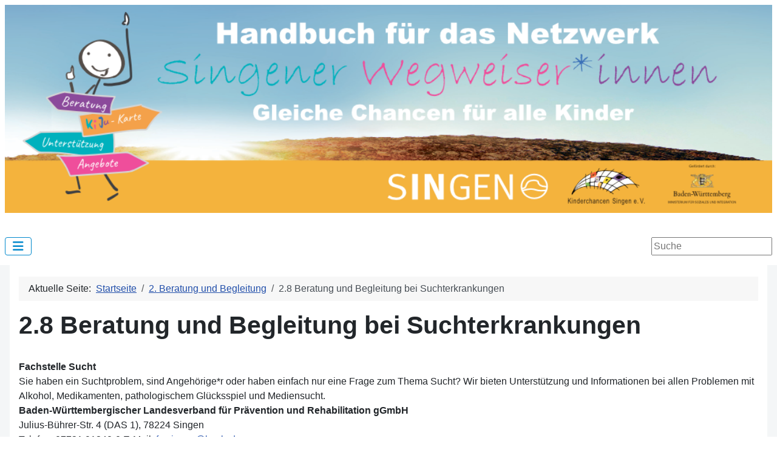

--- FILE ---
content_type: text/html; charset=utf-8
request_url: https://wegweiser.awo-konstanz.de/2-beratung-und-begleitung/2-8-beratung-und-begleitung-bei-suchterkrankungen.html
body_size: 6768
content:
<!DOCTYPE html>
<html lang="de-de" dir="ltr">

<head>
    <meta charset="utf-8">
	<meta name="viewport" content="width=device-width, initial-scale=1">
	<meta name="generator" content="Joomla! - Open Source Content Management">
	<title>Singener Wegweiser*innen – 2.8 Beratung und Begleitung bei Suchterkrankungen </title>
	<link href="/media/system/images/joomla-favicon.svg" rel="icon" type="image/svg+xml">
	<link href="/media/system/images/favicon.ico" rel="alternate icon" type="image/vnd.microsoft.icon">
	<link href="/media/system/images/joomla-favicon-pinned.svg" rel="mask-icon" color="#000">
	<link href="https://wegweiser.awo-konstanz.de/component/search/?id=17&amp;format=opensearch&amp;Itemid=127" rel="search" title="Search Singener Wegweiser*innen" type="application/opensearchdescription+xml">

    <link href="/media/system/css/joomla-fontawesome.min.css?4c3317" rel="lazy-stylesheet"><noscript><link href="/media/system/css/joomla-fontawesome.min.css?4c3317" rel="stylesheet"></noscript>
	<link href="/media/templates/site/cassiopeia/css/template.min.css?4c3317" rel="stylesheet">
	<link href="/media/templates/site/cassiopeia/css/global/colors_standard.min.css?4c3317" rel="stylesheet">
	<link href="/media/templates/site/cassiopeia/css/vendor/joomla-custom-elements/joomla-alert.min.css?0.4.1" rel="stylesheet">
	<link href="/media/templates/site/cassiopeia/css/user.css?4c3317" rel="stylesheet">
	<style>:root {
		--hue: 214;
		--template-bg-light: #f0f4fb;
		--template-text-dark: #495057;
		--template-text-light: #ffffff;
		--template-link-color: var(--link-color);
		--template-special-color: #001B4C;
		
	}</style>

    <script src="/media/vendor/metismenujs/js/metismenujs.min.js?1.4.0" defer></script>
	<script src="/media/vendor/jquery/js/jquery.min.js?3.7.1"></script>
	<script src="/media/legacy/js/jquery-noconflict.min.js?504da4"></script>
	<script src="/media/templates/site/cassiopeia/js/mod_menu/menu-metismenu.min.js?4c3317" defer></script>
	<script src="/media/mod_menu/js/menu.min.js?4c3317" type="module"></script>
	<script type="application/json" class="joomla-script-options new">{"joomla.jtext":{"ERROR":"Fehler","MESSAGE":"Nachricht","NOTICE":"Hinweis","WARNING":"Warnung","JCLOSE":"Schließen","JOK":"OK","JOPEN":"Öffnen"},"system.paths":{"root":"","rootFull":"https:\/\/wegweiser.awo-konstanz.de\/","base":"","baseFull":"https:\/\/wegweiser.awo-konstanz.de\/"},"csrf.token":"5a7b6cdb04abdfc97ce2f966502919af"}</script>
	<script src="/media/system/js/core.min.js?a3d8f8"></script>
	<script src="/media/vendor/webcomponentsjs/js/webcomponents-bundle.min.js?2.8.0" nomodule defer></script>
	<script src="/media/templates/site/cassiopeia/js/template.min.js?4c3317" type="module"></script>
	<script src="/media/vendor/bootstrap/js/collapse.min.js?5.3.8" type="module"></script>
	<script src="/media/system/js/joomla-hidden-mail.min.js?80d9c7" type="module"></script>
	<script src="/media/system/js/messages.min.js?9a4811" type="module"></script>
	<script type="application/ld+json">{"@context":"https://schema.org","@type":"BreadcrumbList","@id":"https://wegweiser.awo-konstanz.de/#/schema/BreadcrumbList/17","itemListElement":[{"@type":"ListItem","position":1,"item":{"@id":"https://wegweiser.awo-konstanz.de/","name":"Startseite"}},{"@type":"ListItem","position":2,"item":{"@id":"https://wegweiser.awo-konstanz.de/2-beratung-und-begleitung.html","name":"2. Beratung und Begleitung"}},{"@type":"ListItem","position":3,"item":{"@id":"https://wegweiser.awo-konstanz.de/2-beratung-und-begleitung/2-8-beratung-und-begleitung-bei-suchterkrankungen.html","name":"2.8 Beratung und Begleitung bei Suchterkrankungen "}}]}</script>
	<script type="application/ld+json">{"@context":"https://schema.org","@graph":[{"@type":"Organization","@id":"https://wegweiser.awo-konstanz.de/#/schema/Organization/base","name":"Singener Wegweiser*innen","url":"https://wegweiser.awo-konstanz.de/"},{"@type":"WebSite","@id":"https://wegweiser.awo-konstanz.de/#/schema/WebSite/base","url":"https://wegweiser.awo-konstanz.de/","name":"Singener Wegweiser*innen","publisher":{"@id":"https://wegweiser.awo-konstanz.de/#/schema/Organization/base"}},{"@type":"WebPage","@id":"https://wegweiser.awo-konstanz.de/#/schema/WebPage/base","url":"https://wegweiser.awo-konstanz.de/2-beratung-und-begleitung/2-8-beratung-und-begleitung-bei-suchterkrankungen.html","name":"Singener Wegweiser*innen – 2.8 Beratung und Begleitung bei Suchterkrankungen ","isPartOf":{"@id":"https://wegweiser.awo-konstanz.de/#/schema/WebSite/base"},"about":{"@id":"https://wegweiser.awo-konstanz.de/#/schema/Organization/base"},"inLanguage":"de-DE","breadcrumb":{"@id":"https://wegweiser.awo-konstanz.de/#/schema/BreadcrumbList/17"}},{"@type":"Article","@id":"https://wegweiser.awo-konstanz.de/#/schema/com_content/article/17","name":"2.8 Beratung und Begleitung bei Suchterkrankungen ","headline":"2.8 Beratung und Begleitung bei Suchterkrankungen ","inLanguage":"de-DE","isPartOf":{"@id":"https://wegweiser.awo-konstanz.de/#/schema/WebPage/base"}}]}</script>

</head>

<body class="site com_content wrapper-static view-article no-layout no-task itemid-127 has-sidebar-left">
    <header class="header container-header full-width">

        
                    <div class="grid-child container-below-top">
                <div class="below-top no-card mybanner">
        
<div id="mod-custom114" class="mod-custom custom">
    <p><img src="/images/handbuch2.png" alt="" width="1060" height="288" class="mybanner" loading="lazy" /></p></div>
</div>

            </div>
        
        
                    <div class="grid-child container-nav">
                                    
<nav class="navbar navbar-expand-lg" aria-label="Top-Menü">
    <button class="navbar-toggler navbar-toggler-right" type="button" data-bs-toggle="collapse" data-bs-target="#navbar90" aria-controls="navbar90" aria-expanded="false" aria-label="Navigation umschalten">
        <span class="icon-menu" aria-hidden="true"></span>
    </button>
    <div class="collapse navbar-collapse" id="navbar90">
        <ul class="mod-menu mod-menu_dropdown-metismenu metismenu mod-list  nav-pills ">
<li class="metismenu-item item-102 level-1 default"><a href="/" >Startseite</a></li><li class="metismenu-item item-115 level-1"><a href="/stichwortverzeichnis.html" >Stichwortverzeichnis</a></li><li class="metismenu-item item-105 level-1"><a href="/suche.html" >Suche</a></li><li class="metismenu-item item-116 level-1"><a href="/download.html" >Download</a></li><li class="metismenu-item item-269 level-1"><a href="/datenschutzerklaerung.html" >Datenschutzerklärung</a></li><li class="metismenu-item item-270 level-1"><a href="/impressum.html" >Impressum</a></li></ul>
    </div>
</nav>

                                                    <div class="container-search">
                        <div class="search">
	<form action="/2-beratung-und-begleitung/2-8-beratung-und-begleitung-bei-suchterkrankungen.html" method="post" class="form-inline" role="search">
		<label for="mod-search-searchword113" class="element-invisible">Search ...</label> <input name="searchword" id="mod-search-searchword113" maxlength="200"  class="inputbox search-query input-medium" type="search" placeholder="Suche" />		<input type="hidden" name="task" value="search" />
		<input type="hidden" name="option" value="com_search" />
		<input type="hidden" name="Itemid" value="127" />
	</form>
</div>

                    </div>
                            </div>
            </header>

    <div class="site-grid">
        
        
        
                    <div class="grid-child container-sidebar-left">
                <div class="sidebar-left card _menu">
            <h3 class="card-header ">Das Handbuch</h3>        <div class="card-body">
                <ul class="mod-menu mod-list nav nav-pills">
<li class="nav-item item-117"><a href="/vorwort.html" >Vorwort</a></li><li class="nav-item item-107 parent"><a href="/1-finanzielle-hilfen-durch-behoerden-und-andere-institutionen.html" >1. Finanzielle Hilfen durch Behörden und andere Institutionen</a></li><li class="nav-item item-119 active deeper parent"><a href="/2-beratung-und-begleitung.html" >2. Beratung und Begleitung</a><ul class="mod-menu__sub list-unstyled small"><li class="nav-item item-120"><a href="/2-beratung-und-begleitung/2-1-beratung-und-begleitung-allgemein.html" >2.1 Beratung und Begleitung allgemein   </a></li><li class="nav-item item-121"><a href="/2-beratung-und-begleitung/2-2-beratung-und-begleitung-fuer-frauen-kinder-und-familien.html" >2.2 Beratung und Begleitung für Frauen, Kinder und Familien</a></li><li class="nav-item item-122"><a href="/2-beratung-und-begleitung/2-3-beratung-und-begleitung-bei-sexueller-koerperlicher-und-haeuslicher-gewalt.html" >2.3 Beratung und Begleitung bei sexueller, körperlicher und  häuslicher Gewalt</a></li><li class="nav-item item-123"><a href="/2-beratung-und-begleitung/2-4-beratung-und-begleitung-bei-seelischen-krisen-und-einsamkeit.html" >2.4 Beratung und Begleitung bei seelischen Krisen und Einsamkeit</a></li><li class="nav-item item-124"><a href="/2-beratung-und-begleitung/2-5-beratung-und-begleitung-bei-schulden.html" >2.5 Beratung und Begleitung bei Schulden</a></li><li class="nav-item item-125"><a href="/2-beratung-und-begleitung/2-6-beratung-und-begleitung-fuer-seniorinnen-und-senioren.html" >2.6 Beratung und Begleitung für Seniorinnen und Senioren</a></li><li class="nav-item item-126"><a href="/2-beratung-und-begleitung/2-7-beratung-und-begleitung-fuer-menschen-mit-behinderung.html" >2.7 Beratung und Begleitung für Menschen mit Behinderung</a></li><li class="nav-item item-127 current active"><a href="/2-beratung-und-begleitung/2-8-beratung-und-begleitung-bei-suchterkrankungen.html" aria-current="page">2.8 Beratung und Begleitung bei Suchterkrankungen </a></li><li class="nav-item item-128"><a href="/2-beratung-und-begleitung/2-9-beratung-und-begleitung-bei-psychischen-erkrankunge.html" >2.9 Beratung und Begleitung bei psychischen Erkrankunge</a></li><li class="nav-item item-129"><a href="/2-beratung-und-begleitung/2-10-beratung-und-begleitung-bei-drohendem-wohnungsverlust-und-obdachlosigkeit.html" >2.10 Beratung und Begleitung bei drohendem Wohnungsverlust und Obdachlosigkeit</a></li><li class="nav-item item-130"><a href="/2-beratung-und-begleitung/2-11-beratung-und-begleitung-zur-integration-von-menschen-aus-anderen-laendern.html" >2.11 Beratung und Begleitung zur Integration von Menschen aus anderen Ländern</a></li></ul></li><li class="nav-item item-131"><a href="/3-ansprechpartner-innen-von-institutionen-und-verbaenden.html" >3. Ansprechpartner*innen von Institutionen und Verbänden</a></li><li class="nav-item item-132 parent"><a href="/4-betreuung-ferien-freizeit-und-bildung.html" >4. Betreuung, Ferien, Freizeit und Bildung</a></li><li class="nav-item item-136 parent"><a href="/5-secondhand-und-nachhaltigkeit.html" >5. Secondhand und Nachhaltigkeit</a></li><li class="nav-item item-141"><a href="/6-lebensmittel-und-mittagessen.html" >6. Lebensmittel und Mittagessen</a></li><li class="nav-item item-142"><a href="/7-mobilitaet.html" >7. Mobilität</a></li><li class="nav-item item-143"><a href="/8-wohnen.html" >8. Wohnen</a></li><li class="nav-item item-144"><a href="/9-ehrenamt-initiativen-und-treffpunkte.html" >9. Ehrenamt, Initiativen und Treffpunkte</a></li><li class="nav-item item-145"><a href="/10-hilfsfonds-und-stiftungen-bei-sozialen-notlagen.html" >10. Hilfsfonds und Stiftungen bei sozialen Notlagen</a></li><li class="nav-item item-146"><a href="/11-weitere-informationen-und-hinweise.html" >11. Weitere Informationen und Hinweise</a></li><li class="nav-item item-147"><a href="/12-die-wichtigsten-staatlichen-sozialleistungen-im-ueberblick.html" >12. Die wichtigsten staatlichen Sozialleistungen im Überblick   </a></li><li class="nav-item item-148"><a href="/13-anlagen.html" >13. Anlagen</a></li></ul>
    </div>
</div>

            </div>
        
        <div class="grid-child container-component">
            <nav class="mod-breadcrumbs__wrapper" aria-label="Navigationspfad">
    <ol class="mod-breadcrumbs breadcrumb px-3 py-2">
                    <li class="mod-breadcrumbs__here float-start">
                Aktuelle Seite: &#160;
            </li>
        
        <li class="mod-breadcrumbs__item breadcrumb-item"><a href="/" class="pathway"><span>Startseite</span></a></li><li class="mod-breadcrumbs__item breadcrumb-item"><a href="/2-beratung-und-begleitung.html" class="pathway"><span>2. Beratung und Begleitung</span></a></li><li class="mod-breadcrumbs__item breadcrumb-item active"><span>2.8 Beratung und Begleitung bei Suchterkrankungen </span></li>    </ol>
    </nav>

            
            <div id="system-message-container" aria-live="polite"></div>

            <main>
                <div class="com-content-article item-page">
    <meta itemprop="inLanguage" content="de-DE">
    
    
        <div class="page-header">
        <h1>
            2.8 Beratung und Begleitung bei Suchterkrankungen         </h1>
                            </div>
        
        
    
    
        
                                                <div class="com-content-article__body">
        <p><strong><br />Fachstelle Sucht<br /></strong>Sie haben ein Suchtproblem, sind Angehörige*r oder haben einfach nur eine Frage zum Thema Sucht? Wir bieten Unterstützung und Informationen bei allen Problemen mit Alkohol, Medikamenten, pathologischem Glücksspiel und Mediensucht.<br /><strong>Baden-Württembergischer Landesverband für Prävention und Rehabilitation gGmbH<br /></strong>Julius-Bührer-Str. 4 (DAS 1), 78224 Singen<br />Telefon: 07731 91240-0 E-Mail: <a href="mailto:fs-singen@bw-lv.de"></a><joomla-hidden-mail  is-link="1" is-email="1" first="ZnMtc2luZ2Vu" last="YnctbHYuZGU=" text="ZnMtc2luZ2VuQGJ3LWx2LmRl" base="" >Diese E-Mail-Adresse ist vor Spambots geschützt! Zur Anzeige muss JavaScript eingeschaltet sein.</joomla-hidden-mail>&nbsp;<br />Erreichbarkeit/Öffnungszeiten:<br />Mo., Mi. und Do.: 8:00 - 12.30 Uhr und 14:00 - 16:00 Uhr, Di.: 8:00 - 12:30 Uhr und 14:00 - 18.00 Uhr, Fr.: 8:00 - 12:30 Uhr<br />Den Betroffenen bieten wir im Einzelgespräch Information und Beratung sowie Diagnose und Behandlungsplanung. Darüber hinaus:</p>
<ul>
<li>Vermittlung in weiterführende Hilfsangebote wie z.B. Entzugsbehandlungen <br /> oder die Behandlung in der suchtmedizinischen Tagesklinik</li>
<li>Unterstützung bei der Beantragung von stationären und ambulanten Behandlungen</li>
<li>ambulante Behandlung (medizinische Reha)</li>
<li>ambulante Nachsorge nach stationären Therapien und Rückfallprophylaxe.</li>
</ul>
<p>Weitere (Gruppen-)Angebote und Themen:</p>
<ul>
<li>Beratung bei Glücksspielsucht/Selbsthilfegruppe für <a href="https://www.bw-lv.de/fileadmin/user_upload/Fachstelle_Singen/PDF_Bilder_Flyer/2018_07_03_Selbsthilfegruppe_fuer_Glueckspielsuechtige.pdf">Glücksspielsüchtige</a> und deren Angehörige</li>
<li><a href="https://www.bw-lv.de/fileadmin/user_upload/Fachstelle_Singen/PDF_Bilder_Flyer/2016-09-19_rauchfreileben_Singen.pdf">Raucherentwöhnung. </a></li>
</ul>
<p><a href="https://www.bw-lv.de/beratungsstellen/fachstelle-sucht-singen/">https:/www.bw-lv.de/beratungsstellen/fachstelle-sucht-singen/<br /><br /></a><strong>Kindergruppe "Aufwind"<br /></strong>In Familien mit Alkoholproblematik gibt es für die Kinder kaum Aufmerksamkeit. Sie fühlen sich oft für ihre Eltern verantwortlich und übernehmen früh Aufgaben, für die sie noch viel zu klein sind.<br /><strong>Baden-Württembergischer Landesverband für Prävention und Rehabilitation gGmbH<br /></strong>Julius-Bührer-Str. 4 (DAS 1), 78224 Singen<br />Telefon: 07731 91240-0 E-Mail: <a href="mailto:aufwind@bw-lv.de"></a><joomla-hidden-mail  is-link="1" is-email="1" first="YXVmd2luZA==" last="YnctbHYuZGU=" text="YXVmd2luZEBidy1sdi5kZQ==" base="" >Diese E-Mail-Adresse ist vor Spambots geschützt! Zur Anzeige muss JavaScript eingeschaltet sein.</joomla-hidden-mail></p>
<ul>
<li>Die Kindergruppe "Aufwind" richtet sich an Kinder und Jugendliche von 8 bis 14 Jahren. Die Gruppe trifft sich 14-tägig donnerstags von 16:00 bis 18:00 Uhr, um gemeinsam über das Thema Sucht zu sprechen, zusammen zu spielen und gemeinsame Abenteuer zu erleben. Die Teilnahme an der Gruppe ist für die Familien kostenlos. Der Einstieg ist nach einem Vorgespräch möglich. Eine Beratung für die Mütter und Väter bei Unsicherheiten im Umgang mit ihren Kindern wird ebenfalls angeboten.</li>
<li>Das Aufwind Elterncafé findet jeden 1. Donnerstag im Monat von 9:30 bis 11:00 Uhr statt, Ekkehardstr. 92, Anmeldung unter <a href="mailto:aufwind@bw-lv.de"></a><joomla-hidden-mail  is-link="1" is-email="1" first="YXVmd2luZA==" last="YnctbHYuZGU=" text="YXVmd2luZEBidy1sdi5kZQ==" base="" >Diese E-Mail-Adresse ist vor Spambots geschützt! Zur Anzeige muss JavaScript eingeschaltet sein.</joomla-hidden-mail></li>
</ul>
<p><a href="https://www.bw-lv.de/beratungsstellen/fachstelle-sucht-singen/">https:/www.bw-lv.de/beratungsstellen/fachstelle-sucht-singen/<br /><br /></a><strong>Drogenberatung (PSB) - Fachstelle für illegale Drogen</strong> <br />Wir sind zuständig für Gefährdete und Abhängige von illegalen Drogen und deren Bezugspersonen. Die Beratung ist kostenlos und erfolgt unter Schweigepflicht.Drogenberatung (PSB) - Fachstelle für illegale Drogen Wir sind zuständig für Gefährdete und Abhängige von illegalen Drogen und deren Bezugspersonen. Die Beratung ist kostenlos und erfolgt unter Schweigepflicht.<br /><strong>Drogenhilfe im Landkreis Konstanz e. V.,</strong> Mühlenstr. 21, 78224 Singen<br />Telefon: 07731 61497&nbsp; E-Mail: <a href="mailto:info@drogenberatung-konstanz.deOffene"><joomla-hidden-mail  is-link="1" is-email="1" first="aW5mbw==" last="ZHJvZ2VuYmVyYXR1bmcta29uc3RhbnouZGU=" text="aW5mb0Bkcm9nZW5iZXJhdHVuZy1rb25zdGFuei5kZQ==" base="" >Diese E-Mail-Adresse ist vor Spambots geschützt! Zur Anzeige muss JavaScript eingeschaltet sein.</joomla-hidden-mail><br /></a>Offene Sprechzeiten: Mo.: 10:00 - 12:00 Uhr, Di.: 10:00 - 12:00 und 17:00 - 19:00 Uhr, Mi.: 14:00 - 17:00 Uhr, Fr.: 10:00 - 12:00 Uhr und Termine nach Vereinbarung. <br />Für die Betroffenen bieten wir Informationen und Beratungen in Einzelgesprächen. <br />Darüber hinaus:</p>
<ul>
<li>Offene Sprechzeiten und aufsuchende Arbeit im ZfP und in der JVA</li>
<li>Selbstkontrollprogramme zum Nachweis der Abstinenz</li>
<li>Psychosoziale Begleitung der substitutionsgestützten Behandlung</li>
<li>Vermittlung in weiterführende Hilfsangebote</li>
<li>Unterstützung bei der Beantragung von stationären und ambulanten Drogentherapien</li>
<li>Ambulante Therapie und Nachsorge zur Unterstützung bei der Stabilisierung der Drogenfreiheit</li>
<li>Gruppe: Cannabis-Sucht-Führerschein</li>
<li>Eltern- und Angehörigengespräche</li>
<li>Präventionsangebote.</li>
</ul>
<p><a href="https://www.drogenberatung-konstanz.de">www.drogenberatung-konstanz.de</a> <br /><br /><strong>Anonyme Alkoholiker (AA) Singen<br /></strong>Erfahrungsaustausch nach den Prinzipien der Anonymen Alkoholiker und dem 12-Schritte-Programm. Gemeinsamer Wunsch, mit dem Trinken aufzuhören bzw. nüchtern zu bleiben.</p>
<p>Ansprechpartner*in:&nbsp;&nbsp;</p>
<ul>
<li>Dieter, Telefon: 0173 6678395</li>
<li>Elisabeth, Telefon: 0151 17505179</li>
</ul>
<p>Treffen jeden Dienstag ab 20:00 Uhr in der Mühlenstr. 21, 78224 Singen<br /><a href="http://www.kom-mit.de/gruppe/7">www.kom-mit.de/gruppe/7<br /><br /></a><strong>„kommit“ Selbsthilfe Netzwerk</strong> <br />Informationen über versch. Selbsthilfegruppen zur Alkohol- und Drogenabhängigkeit.„kommit“ Selbsthilfe Netzwerk Informationen über versch. Selbsthilfegruppen zur Alkohol- und Drogenabhängigkeit.<br /><a href="https://www.kom-mit.de">www.kom-mit.de</a> <br /><br /><strong>Netzwerk b.free<br /></strong>b.freeinformiert Schulen, Betriebe und Vereine, kontaktiert Jugendgruppen und spricht mit Eltern. b.free schließt Kooperationen und sensibilisiert Festveranstalter*innen für die Problemlage des Alkoholmissbrauchs<br />Rotary b.free gemeinnützige UG <br />Johannes Fuchs, Benediktinerplatz 1, 78467 Konstanz <br />Telefon: 07531 800-2070&nbsp; E-Mail: <joomla-hidden-mail  is-link="1" is-email="1" first="anVnZW5kYW10" last="TFJBS04uZGU=" text="anVnZW5kYW10QExSQUtOLmRl" base="" >Diese E-Mail-Adresse ist vor Spambots geschützt! Zur Anzeige muss JavaScript eingeschaltet sein.</joomla-hidden-mail><br /><a href="https://www.b-free-rotary.de/uebersicht">www.b-free-rotary.de/uebersicht</a></p>    </div>

                                        
                                        </div>

            </main>
            
        </div>

        
        
                    <div class="grid-child container-bottom-b">
                <div class="bottom-b no-card ">
        
<div id="mod-custom91" class="mod-custom custom">
    <p style="text-align: center;">&nbsp;</p>
<hr />
<p>&nbsp;</p></div>
</div>

            </div>
            </div>

    
    
    
</body>

</html>


--- FILE ---
content_type: text/css
request_url: https://wegweiser.awo-konstanz.de/media/templates/site/cassiopeia/css/user.css?4c3317
body_size: 1326
content:
/* Banner Image */
.mybanner {
  min-width: 100%;
}

/* Menu */

/* Override the lila background with white */
.container-header {
  background-color: white;
  background-image: none;
}

/* Text should now be blue */
.container-header .mod-menu {
  color: #0088cc;
}

/* We add padding and radius so that on hover there is a nice background */
.container-header .mod-menu a {
  -webkit-border-radius: 0 0 6px 6px;
  -moz-border-radius: 0 0 6px 6px;
  border-radius: 0 0 6px 6px;
  padding: 3px 15px;
  color: #0088cc;
}

/* On hover there should be a gray background*/
.container-header .mod-menu a:hover {
  background-color: #eee;
}

/* We need to change the color of the Hamburger Menu because white on white is not good */
.container-header .navbar-toggler {
  color: #0088cc;
  border: 1px solid #0088cc;
}


.site-grid {
  background-color: #f4f6f7;
}

.header {
  background-color: #f4f6f7;
}

.grid-child {
  padding: 3px 15px;
  background-color: white;
}

.footer {
  background-color: #f4f6f7;
  background-image: none;
}

@media (max-width: 992px) {
.site-grid {
grid-template-areas:
        ". banner banner banner banner ."
        ". top-a top-a top-a top-a ."
        ". top-b top-b top-b top-b ."
      	". side-l side-l side-l side-l ."
      	". side-r side-r side-r side-r ."
        ". comp comp comp comp ."
        ". bot-a bot-a bot-a bot-a ."
        ". bot-b bot-b bot-b bot-b ." !important;
}
}